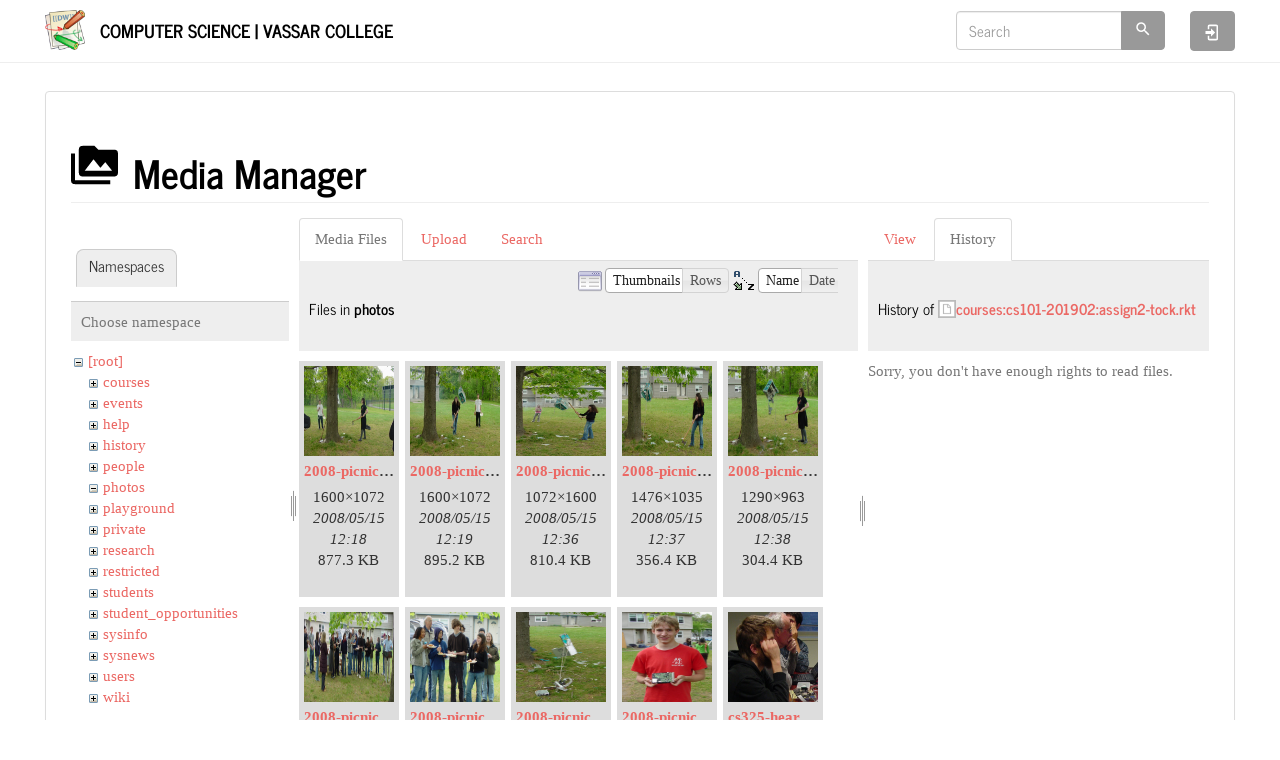

--- FILE ---
content_type: text/html; charset=utf-8
request_url: https://www.cs.vassar.edu/start?ns=photos&tab_files=files&do=media&tab_details=history&image=courses%3Acs101-201902%3Aassign2-tock.rkt
body_size: 4816
content:
<!DOCTYPE html>
<html xmlns="http://www.w3.org/1999/xhtml" lang="en" dir="ltr" class="no-js">
<head>
    <meta charset="UTF-8" />
    <title>start [Computer Science | Vassar College]</title>
    <script>(function(H){H.className=H.className.replace(/\bno-js\b/,'js')})(document.documentElement)</script>
    <meta name="viewport" content="width=device-width,initial-scale=1" />
    <link href="/lib/tpl/bootstrap3/css.php?id=start" rel="stylesheet" /><link rel="shortcut icon" href="/_media/favicon.ico" />
<link rel="apple-touch-icon" href="/lib/tpl/bootstrap3/images/apple-touch-icon.png" />
<meta name="generator" content="DokuWiki"/>
<meta name="robots" content="noindex,nofollow"/>
<link rel="search" type="application/opensearchdescription+xml" href="/lib/exe/opensearch.php" title="Computer Science | Vassar College"/>
<link rel="start" href="/"/>
<link rel="contents" href="/start?do=index" title="Sitemap"/>
<link rel="manifest" href="/lib/exe/manifest.php"/>
<link rel="alternate" type="application/rss+xml" title="Recent Changes" href="/feed.php"/>
<link rel="alternate" type="application/rss+xml" title="Current namespace" href="/feed.php?mode=list&amp;ns="/>
<link rel="alternate" type="text/html" title="Plain HTML" href="/_export/xhtml/start"/>
<link rel="alternate" type="text/plain" title="Wiki Markup" href="/_export/raw/start"/>
<link rel="stylesheet" href="/lib/exe/css.php?t=bootstrap3&amp;tseed=f2f93d65273ea4b70234dd42c3f75d33"/>
<!--[if gte IE 9]><!-->
<script >/*<![CDATA[*/var NS='';var JSINFO = {"plugins":{"edittable":{"default columnwidth":""}},"isadmin":0,"isauth":0,"bootstrap3":{"mode":"media","toc":[],"config":{"collapsibleSections":0,"fixedTopNavbar":1,"showSemanticPopup":0,"sidebarOnNavbar":0,"tagsOnTop":0,"tocAffix":0,"tocCollapseOnScroll":0,"tocCollapsed":0,"tocLayout":"default","useAnchorJS":0,"useAlternativeToolbarIcons":1}},"id":"start","namespace":"","ACT":"media","useHeadingNavigation":0,"useHeadingContent":0};
/*!]]>*/</script>
<script src="/lib/exe/jquery.php?tseed=f0349b609f9b91a485af8fd8ecd4aea4" defer="defer">/*<![CDATA[*/
/*!]]>*/</script>
<script src="/lib/exe/js.php?t=bootstrap3&amp;tseed=f2f93d65273ea4b70234dd42c3f75d33" defer="defer">/*<![CDATA[*/
/*!]]>*/</script>
<script type="text/x-mathjax-config">/*<![CDATA[*/MathJax.Hub.Config({
    tex2jax: {
        inlineMath: [ ["$","$"], ["\\(","\\)"] ],
        displayMath: [ ["$$","$$"], ["\\[","\\]"] ],
        processEscapes: true
    }
});
/*!]]>*/</script>
<script type="text/javascript" charset="utf-8" src="https://cdnjs.cloudflare.com/ajax/libs/mathjax/2.7.7/MathJax.js?config=TeX-AMS_CHTML.js">/*<![CDATA[*/
/*!]]>*/</script>
<!--<![endif]-->
<style type="text/css">@media screen { body { margin-top: 80px; }  #dw__toc.affix { top: 70px; position: fixed !important; } }</style>
    <!--[if lt IE 9]>
    <script type="text/javascript" src="https://oss.maxcdn.com/html5shiv/3.7.2/html5shiv.min.js"></script>
    <script type="text/javascript" src="https://oss.maxcdn.com/respond/1.4.2/respond.min.js"></script>
    <![endif]-->
</head>
<body class="journal dokuwiki mode_media tpl_bootstrap3   home dw-page-on-panel dw-table-width dw-fluid-container" data-page-id="start"><div class="dokuwiki">
    <header id="dokuwiki__header" class="dw-container dokuwiki container-fluid mx-5">
    <!-- navbar -->
<nav id="dw__navbar" class="navbar navbar-fixed-top navbar-default" role="navigation">

    <div class="dw-container container-fluid mx-5">

        <div class="navbar-header">

            <button class="navbar-toggle" type="button" data-toggle="collapse" data-target=".navbar-collapse">
                <span class="icon-bar"></span>
                <span class="icon-bar"></span>
                <span class="icon-bar"></span>
            </button>

            <a class="navbar-brand d-flex align-items-center" href="/start" accesskey="h" title="Computer Science | Vassar College"><img id="dw__logo" class="pull-left h-100 mr-4" alt="Computer Science | Vassar College" src="/lib/tpl/bootstrap3/images/logo.png" /><div class="pull-right"><div id="dw__title">Computer Science | Vassar College</div></div></a>
        </div>

        <div class="collapse navbar-collapse">

            
            
            <div class="navbar-right" id="dw__navbar_items">

                <!-- navbar-searchform -->
<form action="/start" accept-charset="utf-8" class="navbar-form navbar-left search" id="dw__search" method="get" role="search">
    <div class="input-group">
        <input id="qsearch" autocomplete="off" type="search" placeholder="Search" value="" accesskey="f" name="q" class="form-control" title="[F]" />
        <div class="input-group-btn">
            <button  class="btn btn-default" type="submit" title="Search">
                <span class="iconify"  data-icon="mdi:magnify"></span>            </button>
        </div>

    </div>
    <input type="hidden" name="do" value="search" />
</form>
<!-- /navbar-searchform -->

                <ul class="nav navbar-nav">

                    
                                        <li>
                        <span class="dw__actions dw-action-icon">
                        <a href="/start?do=login&amp;sectok=" title="Log In" rel="nofollow" class="menuitem login btn btn-default navbar-btn"><svg xmlns="http://www.w3.org/2000/svg" width="24" height="24" viewBox="0 0 24 24"><path d="M10 17.25V14H3v-4h7V6.75L15.25 12 10 17.25M8 2h9a2 2 0 0 1 2 2v16a2 2 0 0 1-2 2H8a2 2 0 0 1-2-2v-4h2v4h9V4H8v4H6V4a2 2 0 0 1 2-2z"/></svg><span class="sr-only"> Log In</span></a>                        </span>
                    </li>
                    
                </ul>

                
                
            </div>

        </div>
    </div>
</nav>
<!-- navbar -->
    </header>

    <a name="dokuwiki__top" id="dokuwiki__top"></a>

    <main role="main" class="dw-container pb-5 dokuwiki container-fluid mx-5">

        <div id="dokuwiki__pageheader">

            
            
            <p class="text-right">
                            </p>

            <div id="dw__msgarea" class="small">
                            </div>

        </div>

        <div class="row">

            
            <article id="dokuwiki__content" class="col-sm-12 col-md-12 " itemscope itemtype="http://schema.org/Article" itemref="dw__license">

                <!-- /page-tools -->

                <div class="panel panel-default px-3 py-2" itemprop="articleBody">
                    <div class="page panel-body">

                        
<div class="dw-content-page "><!-- content --><div class="dw-content"><div id="mediamanager__page">
<h1 class="page-header pb-3 mb-4 mt-5"><svg viewBox="0 0 24 24" xmlns="http://www.w3.org/2000/svg" width="1em" height="1em" role="presentation" class="iconify mr-2"><path d="M7 15l4.5-6 3.5 4.5 2.5-3L21 15m1-11h-8l-2-2H6a2 2 0 0 0-2 2v12a2 2 0 0 0 2 2h16a2 2 0 0 0 2-2V6a2 2 0 0 0-2-2M2 6H0v14a2 2 0 0 0 2 2h18v-2H2V6z"/></svg> Media Manager</h1>
<div class="panel namespaces">
<h2 class="page-header pb-3 mb-4 mt-5">Namespaces</h2>
<div class="panelHeader">Choose namespace</div>
<div class="panelContent" id="media__tree">

<ul class="idx fix-media-list-overlap">
<li class="media level0 open"><img src="/lib/images/minus.gif" alt="−" /><div class="li"><a href="/start?ns=&amp;tab_files=files&amp;do=media&amp;tab_details=history&amp;image=courses%3Acs101-201902%3Aassign2-tock.rkt" class="idx_dir">[root]</a></div>
<ul class="idx fix-media-list-overlap">
<li class="media level1 closed"><img src="/lib/images/plus.gif" alt="+" /><div class="li"><a href="/start?ns=courses&amp;tab_files=files&amp;do=media&amp;tab_details=history&amp;image=courses%3Acs101-201902%3Aassign2-tock.rkt" class="idx_dir">courses</a></div></li>
<li class="media level1 closed"><img src="/lib/images/plus.gif" alt="+" /><div class="li"><a href="/start?ns=events&amp;tab_files=files&amp;do=media&amp;tab_details=history&amp;image=courses%3Acs101-201902%3Aassign2-tock.rkt" class="idx_dir">events</a></div></li>
<li class="media level1 closed"><img src="/lib/images/plus.gif" alt="+" /><div class="li"><a href="/start?ns=help&amp;tab_files=files&amp;do=media&amp;tab_details=history&amp;image=courses%3Acs101-201902%3Aassign2-tock.rkt" class="idx_dir">help</a></div></li>
<li class="media level1 closed"><img src="/lib/images/plus.gif" alt="+" /><div class="li"><a href="/start?ns=history&amp;tab_files=files&amp;do=media&amp;tab_details=history&amp;image=courses%3Acs101-201902%3Aassign2-tock.rkt" class="idx_dir">history</a></div></li>
<li class="media level1 closed"><img src="/lib/images/plus.gif" alt="+" /><div class="li"><a href="/start?ns=people&amp;tab_files=files&amp;do=media&amp;tab_details=history&amp;image=courses%3Acs101-201902%3Aassign2-tock.rkt" class="idx_dir">people</a></div></li>
<li class="media level1 open"><img src="/lib/images/minus.gif" alt="−" /><div class="li"><a href="/start?ns=photos&amp;tab_files=files&amp;do=media&amp;tab_details=history&amp;image=courses%3Acs101-201902%3Aassign2-tock.rkt" class="idx_dir">photos</a></div></li>
<li class="media level1 closed"><img src="/lib/images/plus.gif" alt="+" /><div class="li"><a href="/start?ns=playground&amp;tab_files=files&amp;do=media&amp;tab_details=history&amp;image=courses%3Acs101-201902%3Aassign2-tock.rkt" class="idx_dir">playground</a></div></li>
<li class="media level1 closed"><img src="/lib/images/plus.gif" alt="+" /><div class="li"><a href="/start?ns=private&amp;tab_files=files&amp;do=media&amp;tab_details=history&amp;image=courses%3Acs101-201902%3Aassign2-tock.rkt" class="idx_dir">private</a></div></li>
<li class="media level1 closed"><img src="/lib/images/plus.gif" alt="+" /><div class="li"><a href="/start?ns=research&amp;tab_files=files&amp;do=media&amp;tab_details=history&amp;image=courses%3Acs101-201902%3Aassign2-tock.rkt" class="idx_dir">research</a></div></li>
<li class="media level1 closed"><img src="/lib/images/plus.gif" alt="+" /><div class="li"><a href="/start?ns=restricted&amp;tab_files=files&amp;do=media&amp;tab_details=history&amp;image=courses%3Acs101-201902%3Aassign2-tock.rkt" class="idx_dir">restricted</a></div></li>
<li class="media level1 closed"><img src="/lib/images/plus.gif" alt="+" /><div class="li"><a href="/start?ns=students&amp;tab_files=files&amp;do=media&amp;tab_details=history&amp;image=courses%3Acs101-201902%3Aassign2-tock.rkt" class="idx_dir">students</a></div></li>
<li class="media level1 closed"><img src="/lib/images/plus.gif" alt="+" /><div class="li"><a href="/start?ns=student_opportunities&amp;tab_files=files&amp;do=media&amp;tab_details=history&amp;image=courses%3Acs101-201902%3Aassign2-tock.rkt" class="idx_dir">student_opportunities</a></div></li>
<li class="media level1 closed"><img src="/lib/images/plus.gif" alt="+" /><div class="li"><a href="/start?ns=sysinfo&amp;tab_files=files&amp;do=media&amp;tab_details=history&amp;image=courses%3Acs101-201902%3Aassign2-tock.rkt" class="idx_dir">sysinfo</a></div></li>
<li class="media level1 closed"><img src="/lib/images/plus.gif" alt="+" /><div class="li"><a href="/start?ns=sysnews&amp;tab_files=files&amp;do=media&amp;tab_details=history&amp;image=courses%3Acs101-201902%3Aassign2-tock.rkt" class="idx_dir">sysnews</a></div></li>
<li class="media level1 closed"><img src="/lib/images/plus.gif" alt="+" /><div class="li"><a href="/start?ns=users&amp;tab_files=files&amp;do=media&amp;tab_details=history&amp;image=courses%3Acs101-201902%3Aassign2-tock.rkt" class="idx_dir">users</a></div></li>
<li class="media level1 closed"><img src="/lib/images/plus.gif" alt="+" /><div class="li"><a href="/start?ns=wiki&amp;tab_files=files&amp;do=media&amp;tab_details=history&amp;image=courses%3Acs101-201902%3Aassign2-tock.rkt" class="idx_dir">wiki</a></div></li>
</ul></li>
</ul>
</div>
</div>
<div class="panel filelist">
<h2 class="a11y sr-only page-header pb-3 mb-4 mt-5">Media Files</h2>
<ul class="nav nav-tabs">
<li class="active"><a href="#">Media Files</a></li>
<li><a href="/start?tab_files=upload&amp;do=media&amp;tab_details=history&amp;image=courses%3Acs101-201902%3Aassign2-tock.rkt&amp;ns=photos">Upload</a></li>
<li><a href="/start?tab_files=search&amp;do=media&amp;tab_details=history&amp;image=courses%3Acs101-201902%3Aassign2-tock.rkt&amp;ns=photos">Search</a></li>
</ul>
<div class="panelHeader">
<h3 class="page-header pb-3 mb-4 mt-5">Files in <strong>photos</strong></h3>
<form method="get" action="/start" class="options doku_form form-inline" accept-charset="utf-8"><input type="hidden" name="sectok" value="" /><input type="hidden" name="do" value="media" /><input type="hidden" name="tab_files" value="files" /><input type="hidden" name="tab_details" value="history" /><input type="hidden" name="image" value="courses:cs101-201902:assign2-tock.rkt" /><input type="hidden" name="ns" value="photos" /><div class="no"><ul class="fix-media-list-overlap">
<li class="listType"><label for="listType__thumbs" class="thumbs control-label">
<input name="list_dwmedia" type="radio" value="thumbs" id="listType__thumbs" class="thumbs radio-inline"  checked="checked" />
<span>Thumbnails</span>
</label><label for="listType__rows" class="rows control-label">
<input name="list_dwmedia" type="radio" value="rows" id="listType__rows" class="rows radio-inline" />
<span>Rows</span>
</label></li>
<li class="sortBy"><label for="sortBy__name" class="name control-label">
<input name="sort_dwmedia" type="radio" value="name" id="sortBy__name" class="name radio-inline"  checked="checked" />
<span>Name</span>
</label><label for="sortBy__date" class="date control-label">
<input name="sort_dwmedia" type="radio" value="date" id="sortBy__date" class="date radio-inline" />
<span>Date</span>
</label></li>
<li><button value="1" type="submit" class="btn btn-default">Apply</button></li>
</ul>
</div></form></div>
<div class="panelContent">
<ul class="thumbs fix-media-list-overlap"><li><dl title="2008-picnic-02.jpg"><dt><a id="l_:photos:2008-picnic-02.jpg" class="image thumb" href="/start?image=photos%3A2008-picnic-02.jpg&amp;ns=photos&amp;tab_details=view&amp;do=media&amp;tab_files=files"><img src="/_media/photos/2008-picnic-02.jpg?w=90&amp;h=90&amp;tok=9d331e" alt="2008-picnic-02.jpg" loading="lazy" width="90" height="90" /></a></dt><dd class="name"><a href="/start?image=photos%3A2008-picnic-02.jpg&amp;ns=photos&amp;tab_details=view&amp;do=media&amp;tab_files=files" id="h_:photos:2008-picnic-02.jpg">2008-picnic-02.jpg</a></dd><dd class="size">1600&#215;1072</dd><dd class="date">2008/05/15 12:18</dd><dd class="filesize">877.3 KB</dd></dl></li><li><dl title="2008-picnic-03.jpg"><dt><a id="l_:photos:2008-picnic-03.jpg" class="image thumb" href="/start?image=photos%3A2008-picnic-03.jpg&amp;ns=photos&amp;tab_details=view&amp;do=media&amp;tab_files=files"><img src="/_media/photos/2008-picnic-03.jpg?w=90&amp;h=90&amp;tok=64a328" alt="2008-picnic-03.jpg" loading="lazy" width="90" height="90" /></a></dt><dd class="name"><a href="/start?image=photos%3A2008-picnic-03.jpg&amp;ns=photos&amp;tab_details=view&amp;do=media&amp;tab_files=files" id="h_:photos:2008-picnic-03.jpg">2008-picnic-03.jpg</a></dd><dd class="size">1600&#215;1072</dd><dd class="date">2008/05/15 12:19</dd><dd class="filesize">895.2 KB</dd></dl></li><li><dl title="2008-picnic-05.jpg"><dt><a id="l_:photos:2008-picnic-05.jpg" class="image thumb" href="/start?image=photos%3A2008-picnic-05.jpg&amp;ns=photos&amp;tab_details=view&amp;do=media&amp;tab_files=files"><img src="/_media/photos/2008-picnic-05.jpg?w=90&amp;h=90&amp;tok=089a54" alt="2008-picnic-05.jpg" loading="lazy" width="90" height="90" /></a></dt><dd class="name"><a href="/start?image=photos%3A2008-picnic-05.jpg&amp;ns=photos&amp;tab_details=view&amp;do=media&amp;tab_files=files" id="h_:photos:2008-picnic-05.jpg">2008-picnic-05.jpg</a></dd><dd class="size">1072&#215;1600</dd><dd class="date">2008/05/15 12:36</dd><dd class="filesize">810.4 KB</dd></dl></li><li><dl title="2008-picnic-06.jpg"><dt><a id="l_:photos:2008-picnic-06.jpg" class="image thumb" href="/start?image=photos%3A2008-picnic-06.jpg&amp;ns=photos&amp;tab_details=view&amp;do=media&amp;tab_files=files"><img src="/_media/photos/2008-picnic-06.jpg?w=90&amp;h=90&amp;tok=a1bc9d" alt="2008-picnic-06.jpg" loading="lazy" width="90" height="90" /></a></dt><dd class="name"><a href="/start?image=photos%3A2008-picnic-06.jpg&amp;ns=photos&amp;tab_details=view&amp;do=media&amp;tab_files=files" id="h_:photos:2008-picnic-06.jpg">2008-picnic-06.jpg</a></dd><dd class="size">1476&#215;1035</dd><dd class="date">2008/05/15 12:37</dd><dd class="filesize">356.4 KB</dd></dl></li><li><dl title="2008-picnic-07.jpg"><dt><a id="l_:photos:2008-picnic-07.jpg" class="image thumb" href="/start?image=photos%3A2008-picnic-07.jpg&amp;ns=photos&amp;tab_details=view&amp;do=media&amp;tab_files=files"><img src="/_media/photos/2008-picnic-07.jpg?w=90&amp;h=90&amp;tok=e2f14f" alt="2008-picnic-07.jpg" loading="lazy" width="90" height="90" /></a></dt><dd class="name"><a href="/start?image=photos%3A2008-picnic-07.jpg&amp;ns=photos&amp;tab_details=view&amp;do=media&amp;tab_files=files" id="h_:photos:2008-picnic-07.jpg">2008-picnic-07.jpg</a></dd><dd class="size">1290&#215;963</dd><dd class="date">2008/05/15 12:38</dd><dd class="filesize">304.4 KB</dd></dl></li><li><dl title="2008-picnic-08.jpg"><dt><a id="l_:photos:2008-picnic-08.jpg" class="image thumb" href="/start?image=photos%3A2008-picnic-08.jpg&amp;ns=photos&amp;tab_details=view&amp;do=media&amp;tab_files=files"><img src="/_media/photos/2008-picnic-08.jpg?w=90&amp;h=90&amp;tok=c3f909" alt="2008-picnic-08.jpg" loading="lazy" width="90" height="90" /></a></dt><dd class="name"><a href="/start?image=photos%3A2008-picnic-08.jpg&amp;ns=photos&amp;tab_details=view&amp;do=media&amp;tab_files=files" id="h_:photos:2008-picnic-08.jpg">2008-picnic-08.jpg</a></dd><dd class="size">1600&#215;804</dd><dd class="date">2008/05/15 12:38</dd><dd class="filesize">308.7 KB</dd></dl></li><li><dl title="2008-picnic-09.jpg"><dt><a id="l_:photos:2008-picnic-09.jpg" class="image thumb" href="/start?image=photos%3A2008-picnic-09.jpg&amp;ns=photos&amp;tab_details=view&amp;do=media&amp;tab_files=files"><img src="/_media/photos/2008-picnic-09.jpg?w=90&amp;h=90&amp;tok=f6a042" alt="2008-picnic-09.jpg" loading="lazy" width="90" height="90" /></a></dt><dd class="name"><a href="/start?image=photos%3A2008-picnic-09.jpg&amp;ns=photos&amp;tab_details=view&amp;do=media&amp;tab_files=files" id="h_:photos:2008-picnic-09.jpg">2008-picnic-09.jpg</a></dd><dd class="size">1203&#215;1021</dd><dd class="date">2008/05/15 12:38</dd><dd class="filesize">183.5 KB</dd></dl></li><li><dl title="2008-picnic-11.jpg"><dt><a id="l_:photos:2008-picnic-11.jpg" class="image thumb" href="/start?image=photos%3A2008-picnic-11.jpg&amp;ns=photos&amp;tab_details=view&amp;do=media&amp;tab_files=files"><img src="/_media/photos/2008-picnic-11.jpg?w=90&amp;h=90&amp;tok=bff8a1" alt="2008-picnic-11.jpg" loading="lazy" width="90" height="90" /></a></dt><dd class="name"><a href="/start?image=photos%3A2008-picnic-11.jpg&amp;ns=photos&amp;tab_details=view&amp;do=media&amp;tab_files=files" id="h_:photos:2008-picnic-11.jpg">2008-picnic-11.jpg</a></dd><dd class="size">825&#215;1323</dd><dd class="date">2008/05/15 12:39</dd><dd class="filesize">275.3 KB</dd></dl></li><li><dl title="2008-picnic-13.jpg"><dt><a id="l_:photos:2008-picnic-13.jpg" class="image thumb" href="/start?image=photos%3A2008-picnic-13.jpg&amp;ns=photos&amp;tab_details=view&amp;do=media&amp;tab_files=files"><img src="/_media/photos/2008-picnic-13.jpg?w=90&amp;h=90&amp;tok=071fc6" alt="2008-picnic-13.jpg" loading="lazy" width="90" height="90" /></a></dt><dd class="name"><a href="/start?image=photos%3A2008-picnic-13.jpg&amp;ns=photos&amp;tab_details=view&amp;do=media&amp;tab_files=files" id="h_:photos:2008-picnic-13.jpg">2008-picnic-13.jpg</a></dd><dd class="size">780&#215;1131</dd><dd class="date">2008/05/15 12:39</dd><dd class="filesize">180.2 KB</dd></dl></li><li><dl title="cs325-hear-a-little.jpg"><dt><a id="l_:photos:cs325-hear-a-little.jpg" class="image thumb" href="/start?image=photos%3Acs325-hear-a-little.jpg&amp;ns=photos&amp;tab_details=view&amp;do=media&amp;tab_files=files"><img src="/_media/photos/cs325-hear-a-little.jpg?w=90&amp;h=90&amp;tok=3d9aa8" alt="cs325-hear-a-little.jpg" loading="lazy" width="90" height="90" /></a></dt><dd class="name"><a href="/start?image=photos%3Acs325-hear-a-little.jpg&amp;ns=photos&amp;tab_details=view&amp;do=media&amp;tab_files=files" id="h_:photos:cs325-hear-a-little.jpg">cs325-hear-a-little.jpg</a></dd><dd class="size">648&#215;543</dd><dd class="date">2008/04/29 23:46</dd><dd class="filesize">58.8 KB</dd></dl></li></ul>
</div>
</div>
<div class="panel file">
<h2 class="a11y sr-only page-header pb-3 mb-4 mt-5">File</h2>
<ul class="nav nav-tabs">
<li><a href="/start?tab_details=view&amp;do=media&amp;tab_files=files&amp;image=courses%3Acs101-201902%3Aassign2-tock.rkt&amp;ns=photos">View</a></li>
<li class="active"><a href="#">History</a></li>
</ul>
<div class="panelHeader"><h3 class="page-header pb-3 mb-4 mt-5">History of <strong><a href="/_media/courses/cs101-201902/assign2-tock.rkt" class="select mediafile mf_rkt" title="View original file">courses:cs101-201902:assign2-tock.rkt</a></strong></h3></div>
<div class="panelContent">
<div class="nothing">Sorry, you don't have enough rights to read files.</div>
</div>
</div>
</div></div><!-- /content --></div>
                    </div>
                </div>

                <div class="small text-right">

                    
                    
                </div>

            </article>

            
        </div>

    </main>

    <footer id="dw__footer" class="dw-container py-5 dokuwiki container-fluid">
        <!-- footer -->
<div class="dw-container small container-fluid mx-5">

    
    <div class="footer-dw-title">
                <div class="media">
            <div class="media-left">
                <img src="/lib/tpl/bootstrap3/images/logo.png" alt="Computer Science | Vassar College" class="media-object" style="height:32px" />
            </div>
            <div class="media-body">
                <div class="row">
                    <div class="col-sm-2">
                        <h4 class="media-heading">Computer Science | Vassar College</h4>
                        <p>
                                                    </p>
                    </div>
                    <div class="col-sm-10">
                                            </div>
                </div>
            </div>
        </div>
                    </div>

    <div class="footer-license row">
        <hr/>
        <div id="dw__license" class="col-sm-6">
                    </div>

        <div class="col-sm-6">
                    </div>

    </div>

</div>
<!-- /footer -->
    </footer>

    <a href="#dokuwiki__top" class="back-to-top hidden-print btn btn-default" title="skip to content" accesskey="t">
        <span class="iconify"  data-icon="mdi:chevron-up"></span>    </a>

    <div id="screen__mode">        <span class="visible-xs-block"></span>
        <span class="visible-sm-block"></span>
        <span class="visible-md-block"></span>
        <span class="visible-lg-block"></span>
    </div>

    <img src="/lib/exe/taskrunner.php?id=start&amp;1769071068" width="2" height="1" alt="" />
</div>

</body>
</html>
